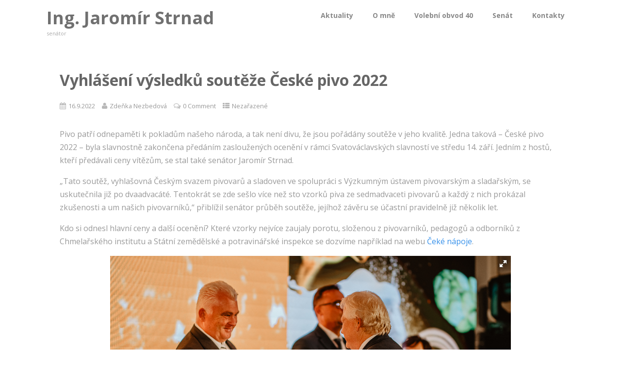

--- FILE ---
content_type: text/html; charset=UTF-8
request_url: https://jaromirstrnad.cz/2022/09/16/vyhlaseni-vysledku-souteze-ceske-pivo-2022/
body_size: 9071
content:
<!DOCTYPE html>
<html xmlns="http://www.w3.org/1999/xhtml" lang="cs-CZ">
<head>

	<!-- Google tag (gtag.js) -->
<script async src="https://www.googletagmanager.com/gtag/js?id=AW-10977735173"></script>
<script>
window.dataLayer = window.dataLayer || []; function gtag(){dataLayer.push(arguments);} gtag('js', new Date()); gtag('config', 'AW-10977735173');
</script>

<meta http-equiv="Content-Type" content="text/html; charset=UTF-8" />
<meta name="keywords" content="jaromir,strnad,starosta,senator,caslav">
<meta name="description" content="Ing.Jaromír Strnad - senátor">
<meta name="author" content="Soner.cz">
<meta name="robots" content="index, follow">
<!--[if IE]><meta http-equiv="X-UA-Compatible" content="IE=edge,chrome=1"><![endif]-->
<meta name="viewport" content="width=device-width, initial-scale=1.0"/>
<link rel="profile" href="http://gmpg.org/xfn/11"/>
<link rel="pingback" href="https://jaromirstrnad.cz/xmlrpc.php" />
<title>Vyhlášení výsledků soutěže České pivo 2022 &#8211; Ing. Jaromír Strnad</title>
<link rel='dns-prefetch' href='//fonts.googleapis.com' />
<link rel='dns-prefetch' href='//s.w.org' />
<link rel="alternate" type="application/rss+xml" title="Ing. Jaromír Strnad &raquo; RSS zdroj" href="https://jaromirstrnad.cz/feed/" />
<link rel="alternate" type="application/rss+xml" title="Ing. Jaromír Strnad &raquo; RSS komentářů" href="https://jaromirstrnad.cz/comments/feed/" />
<link rel="alternate" type="application/rss+xml" title="Ing. Jaromír Strnad &raquo; RSS komentářů pro Vyhlášení výsledků soutěže České pivo 2022" href="https://jaromirstrnad.cz/2022/09/16/vyhlaseni-vysledku-souteze-ceske-pivo-2022/feed/" />
		<script type="text/javascript">
			window._wpemojiSettings = {"baseUrl":"https:\/\/s.w.org\/images\/core\/emoji\/11\/72x72\/","ext":".png","svgUrl":"https:\/\/s.w.org\/images\/core\/emoji\/11\/svg\/","svgExt":".svg","source":{"concatemoji":"https:\/\/jaromirstrnad.cz\/wp-includes\/js\/wp-emoji-release.min.js?ver=30520a0cdf7ffad492252840133928b9"}};
			!function(e,a,t){var n,r,o,i=a.createElement("canvas"),p=i.getContext&&i.getContext("2d");function s(e,t){var a=String.fromCharCode;p.clearRect(0,0,i.width,i.height),p.fillText(a.apply(this,e),0,0);e=i.toDataURL();return p.clearRect(0,0,i.width,i.height),p.fillText(a.apply(this,t),0,0),e===i.toDataURL()}function c(e){var t=a.createElement("script");t.src=e,t.defer=t.type="text/javascript",a.getElementsByTagName("head")[0].appendChild(t)}for(o=Array("flag","emoji"),t.supports={everything:!0,everythingExceptFlag:!0},r=0;r<o.length;r++)t.supports[o[r]]=function(e){if(!p||!p.fillText)return!1;switch(p.textBaseline="top",p.font="600 32px Arial",e){case"flag":return s([55356,56826,55356,56819],[55356,56826,8203,55356,56819])?!1:!s([55356,57332,56128,56423,56128,56418,56128,56421,56128,56430,56128,56423,56128,56447],[55356,57332,8203,56128,56423,8203,56128,56418,8203,56128,56421,8203,56128,56430,8203,56128,56423,8203,56128,56447]);case"emoji":return!s([55358,56760,9792,65039],[55358,56760,8203,9792,65039])}return!1}(o[r]),t.supports.everything=t.supports.everything&&t.supports[o[r]],"flag"!==o[r]&&(t.supports.everythingExceptFlag=t.supports.everythingExceptFlag&&t.supports[o[r]]);t.supports.everythingExceptFlag=t.supports.everythingExceptFlag&&!t.supports.flag,t.DOMReady=!1,t.readyCallback=function(){t.DOMReady=!0},t.supports.everything||(n=function(){t.readyCallback()},a.addEventListener?(a.addEventListener("DOMContentLoaded",n,!1),e.addEventListener("load",n,!1)):(e.attachEvent("onload",n),a.attachEvent("onreadystatechange",function(){"complete"===a.readyState&&t.readyCallback()})),(n=t.source||{}).concatemoji?c(n.concatemoji):n.wpemoji&&n.twemoji&&(c(n.twemoji),c(n.wpemoji)))}(window,document,window._wpemojiSettings);
		</script>
		<style type="text/css">
img.wp-smiley,
img.emoji {
	display: inline !important;
	border: none !important;
	box-shadow: none !important;
	height: 1em !important;
	width: 1em !important;
	margin: 0 .07em !important;
	vertical-align: -0.1em !important;
	background: none !important;
	padding: 0 !important;
}
</style>
<link rel='stylesheet' id='optimizer-style-css'  href='https://jaromirstrnad.cz/wp-content/themes/optimizer/style.css?ver=30520a0cdf7ffad492252840133928b9' type='text/css' media='all' />
<style id='optimizer-style-inline-css' type='text/css'>
#optimizer_front_about-3{ background-color: #ffffff!important; }#optimizer_front_about-3 .about_header, #optimizer_front_about-3 .about_pre, #optimizer_front_about-3 span.div_middle{color: #f39314!important; }#optimizer_front_about-3 span.div_left, #optimizer_front_about-3 span.div_right{background-color: #f39314!important; }#optimizer_front_about-3 .about_content{color: #000000!important; }
#optimizer_front_text-3 .text_block{ background-color:#f39314;padding-top:2%;padding-bottom:2%;padding-left:2%;padding-right:2%;color:#ffffff;background-image:url();}#optimizer_front_text-3 .text_block a:link, #optimizer_front_text-3 .text_block a:visited{color:#ffffff;}
#optimizer_front_posts-3 .lay1 .hentry{  }#optimizer_front_posts-3 .lay1{ background-color: #ffffff;  }#optimizer_front_posts-3 .lay1 .home_title, #optimizer_front_posts-3 .lay1 .home_subtitle, #optimizer_front_posts-3 span.div_middle{color:#f39314;  }#optimizer_front_posts-3 span.div_left, #optimizer_front_posts-3 span.div_right{background-color:#f39314; }
</style>
<link rel='stylesheet' id='optimizer-style-core-css'  href='https://jaromirstrnad.cz/wp-content/themes/optimizer/style_core.css?ver=30520a0cdf7ffad492252840133928b9' type='text/css' media='all' />
<link rel='stylesheet' id='optimizer-icons-css'  href='https://jaromirstrnad.cz/wp-content/themes/optimizer/assets/fonts/font-awesome.css?ver=30520a0cdf7ffad492252840133928b9' type='text/css' media='all' />
<link rel='stylesheet' id='optimizer-animated_css-css'  href='https://jaromirstrnad.cz/wp-content/themes/optimizer/assets/css/animate.min.css?ver=30520a0cdf7ffad492252840133928b9' type='text/css' media='all' />
<link rel='stylesheet' id='optimizer_google_fonts-css'  href='//fonts.googleapis.com/css?family=Open+Sans%3Aregular%2Citalic%2C700%26subset%3Dlatin%2C' type='text/css' media='screen' />
<script type='text/javascript' src='https://jaromirstrnad.cz/wp-includes/js/jquery/jquery.js?ver=1.12.4'></script>
<script type='text/javascript' src='https://jaromirstrnad.cz/wp-includes/js/jquery/jquery-migrate.min.js?ver=1.4.1'></script>
<script type='text/javascript' src='https://jaromirstrnad.cz/wp-content/themes/optimizer/assets/js/optimizer.js?ver=1'></script>
<script type='text/javascript' src='https://jaromirstrnad.cz/wp-content/themes/optimizer/assets/js/other.js?ver=1'></script>
<script type='text/javascript' src='https://jaromirstrnad.cz/wp-content/themes/optimizer/assets/js/magnific-popup.js?ver=1'></script>
<script type='text/javascript' src='https://jaromirstrnad.cz/wp-content/themes/optimizer/assets/js/gallery.js?ver=1'></script>
<link rel='https://api.w.org/' href='https://jaromirstrnad.cz/wp-json/' />
<link rel="EditURI" type="application/rsd+xml" title="RSD" href="https://jaromirstrnad.cz/xmlrpc.php?rsd" />
<link rel="wlwmanifest" type="application/wlwmanifest+xml" href="https://jaromirstrnad.cz/wp-includes/wlwmanifest.xml" /> 
<link rel='prev' title='Setkání rodáků v Bělé se vydařilo na jedničku' href='https://jaromirstrnad.cz/2022/09/16/setkani-rodaku-v-bele-se-vydarilo-na-jednicku/' />
<link rel='next' title='Do druhého kola senátních voleb s podporou starostů regionu' href='https://jaromirstrnad.cz/2022/09/25/do-druheho-kola-senatnich-voleb-s-podporou-starostu-regionu/' />

<link rel="canonical" href="https://jaromirstrnad.cz/2022/09/16/vyhlaseni-vysledku-souteze-ceske-pivo-2022/" />
<link rel='shortlink' href='https://jaromirstrnad.cz/?p=2529' />
<link rel="alternate" type="application/json+oembed" href="https://jaromirstrnad.cz/wp-json/oembed/1.0/embed?url=https%3A%2F%2Fjaromirstrnad.cz%2F2022%2F09%2F16%2Fvyhlaseni-vysledku-souteze-ceske-pivo-2022%2F" />
<link rel="alternate" type="text/xml+oembed" href="https://jaromirstrnad.cz/wp-json/oembed/1.0/embed?url=https%3A%2F%2Fjaromirstrnad.cz%2F2022%2F09%2F16%2Fvyhlaseni-vysledku-souteze-ceske-pivo-2022%2F&#038;format=xml" />
<script type="text/javascript">
(function(url){
	if(/(?:Chrome\/26\.0\.1410\.63 Safari\/537\.31|WordfenceTestMonBot)/.test(navigator.userAgent)){ return; }
	var addEvent = function(evt, handler) {
		if (window.addEventListener) {
			document.addEventListener(evt, handler, false);
		} else if (window.attachEvent) {
			document.attachEvent('on' + evt, handler);
		}
	};
	var removeEvent = function(evt, handler) {
		if (window.removeEventListener) {
			document.removeEventListener(evt, handler, false);
		} else if (window.detachEvent) {
			document.detachEvent('on' + evt, handler);
		}
	};
	var evts = 'contextmenu dblclick drag dragend dragenter dragleave dragover dragstart drop keydown keypress keyup mousedown mousemove mouseout mouseover mouseup mousewheel scroll'.split(' ');
	var logHuman = function() {
		var wfscr = document.createElement('script');
		wfscr.type = 'text/javascript';
		wfscr.async = true;
		wfscr.src = url + '&r=' + Math.random();
		(document.getElementsByTagName('head')[0]||document.getElementsByTagName('body')[0]).appendChild(wfscr);
		for (var i = 0; i < evts.length; i++) {
			removeEvent(evts[i], logHuman);
		}
	};
	for (var i = 0; i < evts.length; i++) {
		addEvent(evts[i], logHuman);
	}
})('//jaromirstrnad.cz/?wordfence_logHuman=1&hid=960B6426D002B57F9BAD970D418AE361');
</script><style type="text/css">

/*Fixed Background*/

	/*BOXED LAYOUT*/
	.site_boxed .layer_wrapper, body.home.site_boxed #slidera {width: 85%;float: left;margin: 0 7.5%;
	background: #ffffff;}
	.site_boxed .stat_bg, .site_boxed .stat_bg_overlay{width: 85%;}
	.site_boxed .social_buttons{background: #ffffff;}
	.site_boxed .center {width: 95%;margin: 0 auto;}
	.site_boxed .head_top .center{ width:95%!important;}



/*Site Content Text Style*/
body, input, textarea{ 
	font-family:Open Sans; 	font-size:16px; }

.single_metainfo, .single_post .single_metainfo a, a:link, a:visited, .single_post_content .tabs li a{ color:#999999;}

.page_head, .author_div{ background:#f39314; color:#ffffff;}
.page_head .postitle{color:#ffffff;}	
.page_head .layerbread a{color:#ffffff;}	

/*LINK COLOR*/
.org_comment a, .thn_post_wrap a:link, .thn_post_wrap a:visited, .lts_lightbox_content a:link, .lts_lightbox_content a:visited, .athor_desc a:link, .athor_desc a:visited{color:#3590ea;}
.org_comment a:hover, .thn_post_wrap a:link:hover, .lts_lightbox_content a:link:hover, .lts_lightbox_content a:visited:hover, .athor_desc a:link:hover, .athor_desc a:visited:hover{color:#1e73be;}

/*-----------------------------Static Slider Content box width------------------------------------*/
.stat_content_inner .center{width:49%;}
.stat_content_inner{bottom:4%; color:#ffffff;}


/*STATIC SLIDE CTA BUTTONS COLORS*/
.static_cta1.cta_hollow, .static_cta1.cta_hollow_big{ background:transparent!important; color:#ffffff;}
.static_cta1.cta_flat, .static_cta1.cta_flat_big, .static_cta1.cta_rounded, .static_cta1.cta_rounded_big, .static_cta1.cta_hollow:hover, .static_cta1.cta_hollow_big:hover{ background:#f39314!important; color:#ffffff; border-color:#f39314!important;}

.static_cta2.cta_hollow, .static_cta2.cta_hollow_big{ background:transparent; color:#ffffff;}
.static_cta2.cta_flat, .static_cta2.cta_flat_big, .static_cta2.cta_rounded, .static_cta2.cta_rounded_big, .static_cta2.cta_hollow:hover, .static_cta2.cta_hollow_big:hover{ background:#f39314!important; color:#ffffff;border-color:#f39314!important;}


/*-----------------------------COLORS------------------------------------*/
		/*Header Color*/
		.header{ position:relative!important; background:#ffffff;}
				
				.home.has_trans_header .header_wrap {float: left; position:relative;width: 100%;}
		.home.has_trans_header .header{position: absolute!important;z-index: 999;}


		/*Boxed Header should have boxed width*/
		body.home.site_boxed .header_wrap.layer_wrapper{width: 85%;float: left;margin: 0 7.5%;}
		
		.home.has_trans_header .header, .home.has_trans_header.page.page-template-page-frontpage_template .header{ background:transparent!important; background-image:none;}
				.home.has_trans_header.page .header{background:#ffffff!important;}
		@media screen and (max-width: 480px){
		.home.has_trans_header .header{ background:#ffffff!important;}
		}
		


		/*LOGO*/
				.logo h2, .logo h1, .logo h2 a, .logo h1 a{ 
						font-size:15;			color:#707070;
		}
		body.has_trans_header.home .header .logo h2, body.has_trans_header.home .header .logo h1, body.has_trans_header.home .header .logo h2 a, body.has_trans_header.home .header .logo h1 a, body.has_trans_header.home span.desc{ color:#fff;}
		#simple-menu{color:#888888;}
		body.home.has_trans_header #simple-menu{color:#fff;}
		span.desc{color:#707070;}

		/*MENU Text Color*/
		#topmenu ul li a{color:#888888;}
		body.has_trans_header.home #topmenu ul li a, body.has_trans_header.home .head_soc .social_bookmarks.bookmark_simple a{ color:#fff;}
		#topmenu ul li.menu_hover a{border-color:#f39314;}
		#topmenu ul li.menu_hover>a, body.has_trans_header.home #topmenu ul li.menu_hover>a{color:#f39314;}
		#topmenu ul li.current-menu-item>a{color:#f39314;}
		#topmenu ul li ul{border-color:#f39314 transparent transparent transparent;}
		#topmenu ul.menu>li:hover:after{background-color:#f39314;}
		
		#topmenu ul li ul li a:hover{ background:#f39314; color:#FFFFFF;}
		.head_soc .social_bookmarks a{color:#888888;}
		.head_soc .social_bookmarks.bookmark_hexagon a:before {border-bottom-color: rgba(136,136,136, 0.3)!important;}
		.head_soc .social_bookmarks.bookmark_hexagon a i {background:rgba(136,136,136, 0.3)!important;}
		.head_soc .social_bookmarks.bookmark_hexagon a:after { border-top-color:rgba(136,136,136, 0.3)!important;}
		

		/*BASE Color*/
		.widget_border, .heading_border, #wp-calendar #today, .thn_post_wrap .more-link:hover, .moretag:hover, .search_term #searchsubmit, .error_msg #searchsubmit, #searchsubmit, .optimizer_pagenav a:hover, .nav-box a:hover .left_arro, .nav-box a:hover .right_arro, .pace .pace-progress, .homeposts_title .menu_border, .pad_menutitle, span.widget_border, .ast_login_widget #loginform #wp-submit, .prog_wrap, .lts_layout1 a.image, .lts_layout2 a.image, .lts_layout3 a.image, .rel_tab:hover .related_img, .wpcf7-submit, .woo-slider #post_slider li.sale .woo_sale, .nivoinner .slide_button_wrap .lts_button, #accordion .slide_button_wrap .lts_button, .img_hover, p.form-submit #submit, .optimposts .type-product a.button.add_to_cart_button{background:#f39314;} 
		
		.share_active, .comm_auth a, .logged-in-as a, .citeping a, .lay3 h2 a:hover, .lay4 h2 a:hover, .lay5 .postitle a:hover, .nivo-caption p a, .acord_text p a, .org_comment a, .org_ping a, .contact_submit input:hover, .widget_calendar td a, .ast_biotxt a, .ast_bio .ast_biotxt h3, .lts_layout2 .listing-item h2 a:hover, .lts_layout3 .listing-item h2 a:hover, .lts_layout4 .listing-item h2 a:hover, .lts_layout5 .listing-item h2 a:hover, .rel_tab:hover .rel_hover, .post-password-form input[type~=submit], .bio_head h3, .blog_mo a:hover, .ast_navigation a:hover, .lts_layout4 .blog_mo a:hover{color:#f39314;}
		#home_widgets .widget .thn_wgt_tt, #sidebar .widget .thn_wgt_tt, #footer .widget .thn_wgt_tt, .astwt_iframe a, .ast_bio .ast_biotxt h3, .ast_bio .ast_biotxt a, .nav-box a span, .lay2 h2.postitle:hover a{color:#f39314;}
		.pace .pace-activity{border-top-color: #f39314!important;border-left-color: #f39314!important;}
		.pace .pace-progress-inner{box-shadow: 0 0 10px #f39314, 0 0 5px #f39314;
		  -webkit-box-shadow: 0 0 10px #f39314, 0 0 5px #f39314;
		  -moz-box-shadow: 0 0 10px #f39314, 0 0 5px #f39314;}
		
		.fotorama__thumb-border, .ast_navigation a:hover{ border-color:#f39314!important;}
		
		
		/*Text Color on BASE COLOR Element*/
		.icon_round a, #wp-calendar #today, .moretag:hover, .search_term #searchsubmit, .error_msg #searchsubmit, .optimizer_pagenav a:hover, .ast_login_widget #loginform #wp-submit, #searchsubmit, .prog_wrap, .rel_tab .related_img i, .lay1 h2.postitle a, .nivoinner .slide_button_wrap .lts_button, #accordion .slide_button_wrap .lts_button, .lts_layout1 .icon_wrap a, .lts_layout2 .icon_wrap a, .lts_layout3 .icon_wrap a, .lts_layout1 .icon_wrap a:hover{color:#FFFFFF;}
		.thn_post_wrap .listing-item .moretag:hover, body .lts_layout1 .listing-item .title, .lts_layout2 .img_wrap .optimizer_plus, .img_hover .icon_wrap a, body .thn_post_wrap .lts_layout1 .icon_wrap a, .wpcf7-submit, .woo-slider #post_slider li.sale .woo_sale, p.form-submit #submit, .optimposts .type-product a.button.add_to_cart_button{color:#FFFFFF;}




/*Sidebar Widget Background Color */
#sidebar .widget{ background:#FFFFFF;}
/*Widget Title Color */
#sidebar .widget .widgettitle, #sidebar .widget .widgettitle a{color:#666666;}
#sidebar .widget li a, #sidebar .widget, #sidebar .widget .widget_wrap{ color:#999999;}
#sidebar .widget .widgettitle, #sidebar .widget .widgettitle a{font-size:16px;}



#footer .widgets .widgettitle, #copyright a{color:#ffffff;}

/*FOOTER WIDGET COLORS*/
#footer{background: #222222;}
#footer .widgets .widget a, #footer .widgets{color:#666666;}
/*COPYRIGHT COLORS*/
#copyright{background: #333333;}
#copyright a, #copyright{color: #999999;}
.foot_soc .social_bookmarks a{color:#999999;}
.foot_soc .social_bookmarks.bookmark_hexagon a:before {border-bottom-color: rgba(153,153,153, 0.3);}
.foot_soc .social_bookmarks.bookmark_hexagon a i {background:rgba(153,153,153, 0.3);}
.foot_soc .social_bookmarks.bookmark_hexagon a:after { border-top-color:rgba(153,153,153, 0.3);}



/*-------------------------------------TYPOGRAPHY--------------------------------------*/

/*Post Titles, headings and Menu Font*/
h1, h2, h3, h4, h5, h6, #topmenu ul li a, .postitle, .product_title{ font-family:Open Sans;}


#topmenu ul li a{font-size:14px;}
#topmenu ul li {line-height: 14px;}

/*Body Text Color*/
body, .home_cat a, .contact_submit input, .comment-form-comment textarea{ color:#999999;}
.single_post_content .tabs li a{ color:#999999;}
.thn_post_wrap .listing-item .moretag{ color:#999999;}
	
	

/*Post Title */
.postitle, .postitle a, .nav-box a, h3#comments, h3#comments_ping, .comment-reply-title, .related_h3, .nocomments, .lts_layout2 .listing-item h2 a, .lts_layout3 .listing-item h2 a, .lts_layout4 .listing-item h2 a, .author_inner h5, .product_title, .woocommerce-tabs h2, .related.products h2, .optimposts .type-product h2.postitle a, .woocommerce ul.products li.product h3{ text-decoration:none; color:#666666;}

/*Woocommerce*/
.optimposts .type-product a.button.add_to_cart_button:hover{background-color:#FFFFFF;color:#f39314;} 
.optimposts .lay2_wrap .type-product span.price, .optimposts .lay3_wrap .type-product span.price, .optimposts .lay4_wrap  .type-product span.price, .optimposts .lay4_wrap  .type-product a.button.add_to_cart_button{color:#666666;}
.optimposts .lay2_wrap .type-product a.button.add_to_cart_button:before, .optimposts .lay3_wrap .type-product a.button.add_to_cart_button:before{color:#666666;}
.optimposts .lay2_wrap .type-product a.button.add_to_cart_button:hover:before, .optimposts .lay3_wrap .type-product a.button.add_to_cart_button:hover:before, .optimposts .lay4_wrap  .type-product h2.postitle a{color:#f39314;}



@media screen and (max-width: 480px){
body.home.has_trans_header .header .logo h1 a{ color:#707070!important;}
body.home.has_trans_header .header #simple-menu{color:#888888!important;}
}

/*USER'S CUSTOM CSS---------------------------------------------------------*/
/*---------------------------------------------------------*/
</style>

<!--[if IE]>
<style type="text/css">
.text_block_wrap, .home .lay1, .home .lay2, .home .lay3, .home .lay4, .home .lay5, .home_testi .looper, #footer .widgets{opacity:1!important;}
#topmenu ul li a{display: block;padding: 20px; background:url(#);}
</style>
<![endif]-->
</head>

<body class="post-template-default single single-post postid-2529 single-format-standard site_full has_trans_header not_frontpage">
<!--HEADER-->
<div class="header_wrap layer_wrapper">
	
<!--HEADER STARTS-->
    <div class="header">

        <div class="center">
            <div class="head_inner">
            <!--LOGO START-->
                <div class="logo">
                                                                            <h2><a href="https://jaromirstrnad.cz/">Ing. Jaromír Strnad</a></h2>
                            <span class="desc">senátor</span>
                                                
                                    </div>
            <!--LOGO END-->
            
            <!--MENU START--> 
                <!--MOBILE MENU START-->
                <a id="simple-menu" href="#sidr"><i class="fa-bars"></i></a>
                <!--MOBILE MENU END--> 
                
                <div id="topmenu" class="">
                <div class="menu-header"><ul id="menu-menu" class="menu"><li id="menu-item-451" class="menu-item menu-item-type-post_type menu-item-object-page menu-item-451"><a href="https://jaromirstrnad.cz/aktuality/">Aktuality</a></li>
<li id="menu-item-783" class="menu-item menu-item-type-post_type menu-item-object-page menu-item-783"><a href="https://jaromirstrnad.cz/o-mne-2/">O mně</a></li>
<li id="menu-item-453" class="menu-item menu-item-type-post_type menu-item-object-page menu-item-453"><a href="https://jaromirstrnad.cz/volebni-obvod-40/">Volební obvod 40</a></li>
<li id="menu-item-712" class="menu-item menu-item-type-post_type menu-item-object-page menu-item-712"><a href="https://jaromirstrnad.cz/senat/">Senát</a></li>
<li id="menu-item-454" class="menu-item menu-item-type-post_type menu-item-object-page menu-item-454"><a href="https://jaromirstrnad.cz/kontakty/">Kontakty</a></li>
</ul></div>                <!--LOAD THE HEADR SOCIAL LINKS-->
					<div class="head_soc">
						                    </div>
                </div>
            <!--MENU END-->
            
            </div>
    </div>
    </div>
<!--HEADER ENDS--></div><!--layer_wrapper class END-->

	<!--Slider START-->
		      <!--Slider END-->

<div class="post_wrap layer_wrapper">

	<div id="content">
		<div class="center">
           <!--POST START-->
			<div class="single_wrap no_sidebar">
				<div class="single_post">

                                       <div class="post-2529 post type-post status-publish format-standard has-post-thumbnail hentry category-nezarazene" id="post-2529"> 
                        
                    <!--EDIT BUTTON START-->
						    				<!--EDIT BUTTON END-->
                    
                    <!--POST START-->
                        <div class="single_post_content">
                        
                            <h1 class="postitle entry-title">Vyhlášení výsledků soutěže České pivo 2022</h1>
                            <!--POST INFO START-->
								                                <div class="single_metainfo ">
                                	<!--DATE-->
                                    <i class="fa-calendar"></i><a class="comm_date post-date updated">16.9.2022</a>
                                    <!--AUTHOR-->
                                    <i class="fa-user"></i><a class='vcard author post-author' href="https://jaromirstrnad.cz/author/nezbedova/"><span class='fn'>Zdeňka Nezbedová</span></a>
                                    <!--COMMENTS COUNT-->
                                    <i class="fa-comments-o"></i><div class="meta_comm"><a href="https://jaromirstrnad.cz/2022/09/16/vyhlaseni-vysledku-souteze-ceske-pivo-2022/#respond">0 Comment</a></div>                                	<!--CATEGORY LIST-->
                                  <i class="fa-th-list"></i><div class="catag_list"><a href="https://jaromirstrnad.cz/category/nezarazene/" rel="category tag">Nezařazené</a></div>
                                </div>
                                                            <!--POST INFO END-->
                            
                            <!--POST CONTENT START-->
                                <div class="thn_post_wrap">

									<p>Pivo patří odnepaměti k pokladům našeho národa, a tak není divu, že jsou pořádány soutěže v jeho kvalitě. Jedna taková &#8211; České pivo 2022 &#8211; byla slavnostně zakončena předáním zasloužených ocenění v rámci Svatováclavských slavností ve středu 14. září. Jedním z hostů, kteří předávali ceny vítězům, se stal také senátor Jaromír Strnad.</p>
<p>„Tato soutěž, vyhlašovná Českým svazem pivovarů a sladoven ve spolupráci s Výzkumným ústavem pivovarským a sladařským, se uskutečnila již po dvaadvacáté. Tentokrát se zde sešlo více než sto vzorků piva ze sedmadvaceti pivovarů a každý z nich prokázal zkušenosti a um našich pivovarníků,“ přiblížil senátor průběh soutěže, jejíhož závěru se účastní pravidelně již několik let.</p>
<p>Kdo si odnesl hlavní ceny a další ocenění? Které vzorky nejvíce zaujaly porotu, složenou z pivovarníků, pedagogů a odborníků z Chmelařského institutu a Státní zemědělské a potravinářské inspekce se dozvíme například na webu <a href="https://www.ceskenapoje.cz/beer/vysledky-degustacni-souteze-ceske-pivo-2022.html">Čeké nápoje</a>.</p>

		<style type='text/css'>
			#gallery-1 {
				margin: auto;
			}
			#gallery-1 .gallery-item {
				float: left;
				margin-top: 10px;
				text-align: center;
				width: 33%;
			}
			#gallery-1 img {
				border: 2px solid #cfcfcf;
			}
			#gallery-1 .gallery-caption {
				margin-left: 0;
			}
			/* see gallery_shortcode() in wp-includes/media.php */
		</style>
		<div id='gallery-1' class='gallery galleryid-2529 gallery-columns-3 gallery-size-medium'><dl class='gallery-item'>
			<dt class='gallery-icon landscape'>
				<a href='https://jaromirstrnad.cz/wp-content/uploads/2022/09/CSPAS-257.jpg'><img width="300" height="200" src="https://jaromirstrnad.cz/wp-content/uploads/2022/09/CSPAS-257-300x200.jpg" class="attachment-medium size-medium" alt="" srcset="https://jaromirstrnad.cz/wp-content/uploads/2022/09/CSPAS-257-300x200.jpg 300w, https://jaromirstrnad.cz/wp-content/uploads/2022/09/CSPAS-257-768x511.jpg 768w, https://jaromirstrnad.cz/wp-content/uploads/2022/09/CSPAS-257-1024x682.jpg 1024w" sizes="(max-width: 300px) 100vw, 300px" /></a>
			</dt></dl><dl class='gallery-item'>
			<dt class='gallery-icon landscape'>
				<a href='https://jaromirstrnad.cz/wp-content/uploads/2022/09/CSPAS-137.jpg'><img width="300" height="200" src="https://jaromirstrnad.cz/wp-content/uploads/2022/09/CSPAS-137-300x200.jpg" class="attachment-medium size-medium" alt="" srcset="https://jaromirstrnad.cz/wp-content/uploads/2022/09/CSPAS-137-300x200.jpg 300w, https://jaromirstrnad.cz/wp-content/uploads/2022/09/CSPAS-137-768x511.jpg 768w, https://jaromirstrnad.cz/wp-content/uploads/2022/09/CSPAS-137-1024x682.jpg 1024w" sizes="(max-width: 300px) 100vw, 300px" /></a>
			</dt></dl><dl class='gallery-item'>
			<dt class='gallery-icon landscape'>
				<a href='https://jaromirstrnad.cz/wp-content/uploads/2022/09/CSPAS-138.jpg'><img width="300" height="200" src="https://jaromirstrnad.cz/wp-content/uploads/2022/09/CSPAS-138-300x200.jpg" class="attachment-medium size-medium" alt="" srcset="https://jaromirstrnad.cz/wp-content/uploads/2022/09/CSPAS-138-300x200.jpg 300w, https://jaromirstrnad.cz/wp-content/uploads/2022/09/CSPAS-138-768x511.jpg 768w, https://jaromirstrnad.cz/wp-content/uploads/2022/09/CSPAS-138-1024x682.jpg 1024w" sizes="(max-width: 300px) 100vw, 300px" /></a>
			</dt></dl><br style="clear: both" /><dl class='gallery-item'>
			<dt class='gallery-icon landscape'>
				<a href='https://jaromirstrnad.cz/wp-content/uploads/2022/09/CSPAS-155.jpg'><img width="300" height="200" src="https://jaromirstrnad.cz/wp-content/uploads/2022/09/CSPAS-155-300x200.jpg" class="attachment-medium size-medium" alt="" srcset="https://jaromirstrnad.cz/wp-content/uploads/2022/09/CSPAS-155-300x200.jpg 300w, https://jaromirstrnad.cz/wp-content/uploads/2022/09/CSPAS-155-768x511.jpg 768w, https://jaromirstrnad.cz/wp-content/uploads/2022/09/CSPAS-155-1024x682.jpg 1024w" sizes="(max-width: 300px) 100vw, 300px" /></a>
			</dt></dl><dl class='gallery-item'>
			<dt class='gallery-icon landscape'>
				<a href='https://jaromirstrnad.cz/wp-content/uploads/2022/09/CSPAS-165.jpg'><img width="300" height="200" src="https://jaromirstrnad.cz/wp-content/uploads/2022/09/CSPAS-165-300x200.jpg" class="attachment-medium size-medium" alt="" srcset="https://jaromirstrnad.cz/wp-content/uploads/2022/09/CSPAS-165-300x200.jpg 300w, https://jaromirstrnad.cz/wp-content/uploads/2022/09/CSPAS-165-768x511.jpg 768w, https://jaromirstrnad.cz/wp-content/uploads/2022/09/CSPAS-165-1024x682.jpg 1024w" sizes="(max-width: 300px) 100vw, 300px" /></a>
			</dt></dl><dl class='gallery-item'>
			<dt class='gallery-icon landscape'>
				<a href='https://jaromirstrnad.cz/wp-content/uploads/2022/09/CSPAS-170.jpg'><img width="300" height="200" src="https://jaromirstrnad.cz/wp-content/uploads/2022/09/CSPAS-170-300x200.jpg" class="attachment-medium size-medium" alt="" srcset="https://jaromirstrnad.cz/wp-content/uploads/2022/09/CSPAS-170-300x200.jpg 300w, https://jaromirstrnad.cz/wp-content/uploads/2022/09/CSPAS-170-768x511.jpg 768w, https://jaromirstrnad.cz/wp-content/uploads/2022/09/CSPAS-170-1024x682.jpg 1024w" sizes="(max-width: 300px) 100vw, 300px" /></a>
			</dt></dl><br style="clear: both" /><dl class='gallery-item'>
			<dt class='gallery-icon landscape'>
				<a href='https://jaromirstrnad.cz/wp-content/uploads/2022/09/CSPAS-177.jpg'><img width="300" height="200" src="https://jaromirstrnad.cz/wp-content/uploads/2022/09/CSPAS-177-300x200.jpg" class="attachment-medium size-medium" alt="" srcset="https://jaromirstrnad.cz/wp-content/uploads/2022/09/CSPAS-177-300x200.jpg 300w, https://jaromirstrnad.cz/wp-content/uploads/2022/09/CSPAS-177-768x511.jpg 768w, https://jaromirstrnad.cz/wp-content/uploads/2022/09/CSPAS-177-1024x682.jpg 1024w" sizes="(max-width: 300px) 100vw, 300px" /></a>
			</dt></dl><dl class='gallery-item'>
			<dt class='gallery-icon landscape'>
				<a href='https://jaromirstrnad.cz/wp-content/uploads/2022/09/CSPAS-211.jpg'><img width="300" height="200" src="https://jaromirstrnad.cz/wp-content/uploads/2022/09/CSPAS-211-300x200.jpg" class="attachment-medium size-medium" alt="" srcset="https://jaromirstrnad.cz/wp-content/uploads/2022/09/CSPAS-211-300x200.jpg 300w, https://jaromirstrnad.cz/wp-content/uploads/2022/09/CSPAS-211-768x511.jpg 768w, https://jaromirstrnad.cz/wp-content/uploads/2022/09/CSPAS-211-1024x682.jpg 1024w" sizes="(max-width: 300px) 100vw, 300px" /></a>
			</dt></dl><dl class='gallery-item'>
			<dt class='gallery-icon landscape'>
				<a href='https://jaromirstrnad.cz/wp-content/uploads/2022/09/CSPAS-245.jpg'><img width="300" height="200" src="https://jaromirstrnad.cz/wp-content/uploads/2022/09/CSPAS-245-300x200.jpg" class="attachment-medium size-medium" alt="" srcset="https://jaromirstrnad.cz/wp-content/uploads/2022/09/CSPAS-245-300x200.jpg 300w, https://jaromirstrnad.cz/wp-content/uploads/2022/09/CSPAS-245-768x511.jpg 768w, https://jaromirstrnad.cz/wp-content/uploads/2022/09/CSPAS-245-1024x682.jpg 1024w" sizes="(max-width: 300px) 100vw, 300px" /></a>
			</dt></dl><br style="clear: both" /><dl class='gallery-item'>
			<dt class='gallery-icon landscape'>
				<a href='https://jaromirstrnad.cz/wp-content/uploads/2022/09/CSPAS-247.jpg'><img width="300" height="200" src="https://jaromirstrnad.cz/wp-content/uploads/2022/09/CSPAS-247-300x200.jpg" class="attachment-medium size-medium" alt="" srcset="https://jaromirstrnad.cz/wp-content/uploads/2022/09/CSPAS-247-300x200.jpg 300w, https://jaromirstrnad.cz/wp-content/uploads/2022/09/CSPAS-247-768x511.jpg 768w, https://jaromirstrnad.cz/wp-content/uploads/2022/09/CSPAS-247-1024x682.jpg 1024w" sizes="(max-width: 300px) 100vw, 300px" /></a>
			</dt></dl><dl class='gallery-item'>
			<dt class='gallery-icon landscape'>
				<a href='https://jaromirstrnad.cz/wp-content/uploads/2022/09/CSPAS-252.jpg'><img width="300" height="200" src="https://jaromirstrnad.cz/wp-content/uploads/2022/09/CSPAS-252-300x200.jpg" class="attachment-medium size-medium" alt="" srcset="https://jaromirstrnad.cz/wp-content/uploads/2022/09/CSPAS-252-300x200.jpg 300w, https://jaromirstrnad.cz/wp-content/uploads/2022/09/CSPAS-252-768x511.jpg 768w, https://jaromirstrnad.cz/wp-content/uploads/2022/09/CSPAS-252-1024x682.jpg 1024w" sizes="(max-width: 300px) 100vw, 300px" /></a>
			</dt></dl><dl class='gallery-item'>
			<dt class='gallery-icon landscape'>
				<a href='https://jaromirstrnad.cz/wp-content/uploads/2022/09/CSPAS-274.jpg'><img width="300" height="200" src="https://jaromirstrnad.cz/wp-content/uploads/2022/09/CSPAS-274-300x200.jpg" class="attachment-medium size-medium" alt="" srcset="https://jaromirstrnad.cz/wp-content/uploads/2022/09/CSPAS-274-300x200.jpg 300w, https://jaromirstrnad.cz/wp-content/uploads/2022/09/CSPAS-274-768x511.jpg 768w, https://jaromirstrnad.cz/wp-content/uploads/2022/09/CSPAS-274-1024x682.jpg 1024w" sizes="(max-width: 300px) 100vw, 300px" /></a>
			</dt></dl><br style="clear: both" /><dl class='gallery-item'>
			<dt class='gallery-icon landscape'>
				<a href='https://jaromirstrnad.cz/wp-content/uploads/2022/09/CSPAS-311.jpg'><img width="300" height="200" src="https://jaromirstrnad.cz/wp-content/uploads/2022/09/CSPAS-311-300x200.jpg" class="attachment-medium size-medium" alt="" srcset="https://jaromirstrnad.cz/wp-content/uploads/2022/09/CSPAS-311-300x200.jpg 300w, https://jaromirstrnad.cz/wp-content/uploads/2022/09/CSPAS-311-768x511.jpg 768w, https://jaromirstrnad.cz/wp-content/uploads/2022/09/CSPAS-311-1024x682.jpg 1024w" sizes="(max-width: 300px) 100vw, 300px" /></a>
			</dt></dl><dl class='gallery-item'>
			<dt class='gallery-icon landscape'>
				<a href='https://jaromirstrnad.cz/wp-content/uploads/2022/09/CSPAS-313.jpg'><img width="300" height="200" src="https://jaromirstrnad.cz/wp-content/uploads/2022/09/CSPAS-313-300x200.jpg" class="attachment-medium size-medium" alt="" srcset="https://jaromirstrnad.cz/wp-content/uploads/2022/09/CSPAS-313-300x200.jpg 300w, https://jaromirstrnad.cz/wp-content/uploads/2022/09/CSPAS-313-768x511.jpg 768w, https://jaromirstrnad.cz/wp-content/uploads/2022/09/CSPAS-313-1024x682.jpg 1024w" sizes="(max-width: 300px) 100vw, 300px" /></a>
			</dt></dl><dl class='gallery-item'>
			<dt class='gallery-icon landscape'>
				<a href='https://jaromirstrnad.cz/wp-content/uploads/2022/09/CSPAS-329.jpg'><img width="300" height="200" src="https://jaromirstrnad.cz/wp-content/uploads/2022/09/CSPAS-329-300x200.jpg" class="attachment-medium size-medium" alt="" srcset="https://jaromirstrnad.cz/wp-content/uploads/2022/09/CSPAS-329-300x200.jpg 300w, https://jaromirstrnad.cz/wp-content/uploads/2022/09/CSPAS-329-768x511.jpg 768w, https://jaromirstrnad.cz/wp-content/uploads/2022/09/CSPAS-329-1024x682.jpg 1024w" sizes="(max-width: 300px) 100vw, 300px" /></a>
			</dt></dl><br style="clear: both" /><dl class='gallery-item'>
			<dt class='gallery-icon landscape'>
				<a href='https://jaromirstrnad.cz/wp-content/uploads/2022/09/CSPAS-366.jpg'><img width="300" height="200" src="https://jaromirstrnad.cz/wp-content/uploads/2022/09/CSPAS-366-300x200.jpg" class="attachment-medium size-medium" alt="" srcset="https://jaromirstrnad.cz/wp-content/uploads/2022/09/CSPAS-366-300x200.jpg 300w, https://jaromirstrnad.cz/wp-content/uploads/2022/09/CSPAS-366-768x511.jpg 768w, https://jaromirstrnad.cz/wp-content/uploads/2022/09/CSPAS-366-1024x682.jpg 1024w" sizes="(max-width: 300px) 100vw, 300px" /></a>
			</dt></dl><dl class='gallery-item'>
			<dt class='gallery-icon landscape'>
				<a href='https://jaromirstrnad.cz/wp-content/uploads/2022/09/CSPAS-365.jpg'><img width="300" height="200" src="https://jaromirstrnad.cz/wp-content/uploads/2022/09/CSPAS-365-300x200.jpg" class="attachment-medium size-medium" alt="" srcset="https://jaromirstrnad.cz/wp-content/uploads/2022/09/CSPAS-365-300x200.jpg 300w, https://jaromirstrnad.cz/wp-content/uploads/2022/09/CSPAS-365-768x511.jpg 768w, https://jaromirstrnad.cz/wp-content/uploads/2022/09/CSPAS-365-1024x682.jpg 1024w" sizes="(max-width: 300px) 100vw, 300px" /></a>
			</dt></dl><dl class='gallery-item'>
			<dt class='gallery-icon landscape'>
				<a href='https://jaromirstrnad.cz/wp-content/uploads/2022/09/CSPAS-353.jpg'><img width="300" height="200" src="https://jaromirstrnad.cz/wp-content/uploads/2022/09/CSPAS-353-300x200.jpg" class="attachment-medium size-medium" alt="" srcset="https://jaromirstrnad.cz/wp-content/uploads/2022/09/CSPAS-353-300x200.jpg 300w, https://jaromirstrnad.cz/wp-content/uploads/2022/09/CSPAS-353-768x511.jpg 768w, https://jaromirstrnad.cz/wp-content/uploads/2022/09/CSPAS-353-1024x682.jpg 1024w" sizes="(max-width: 300px) 100vw, 300px" /></a>
			</dt></dl><br style="clear: both" /><dl class='gallery-item'>
			<dt class='gallery-icon landscape'>
				<a href='https://jaromirstrnad.cz/wp-content/uploads/2022/09/CSPAS-332.jpg'><img width="300" height="200" src="https://jaromirstrnad.cz/wp-content/uploads/2022/09/CSPAS-332-300x200.jpg" class="attachment-medium size-medium" alt="" srcset="https://jaromirstrnad.cz/wp-content/uploads/2022/09/CSPAS-332-300x200.jpg 300w, https://jaromirstrnad.cz/wp-content/uploads/2022/09/CSPAS-332-768x511.jpg 768w, https://jaromirstrnad.cz/wp-content/uploads/2022/09/CSPAS-332-1024x682.jpg 1024w" sizes="(max-width: 300px) 100vw, 300px" /></a>
			</dt></dl>
			<br style='clear: both' />
		</div>

                                    
                                </div>
                                	<div style="clear:both"></div>
                                <div class="thn_post_wrap wp_link_pages">
									                                </div>
                            <!--POST CONTENT END-->
                            
                            
                            
                            <!--POST FOOTER START-->
                                <div class="post_foot">
                                    <div class="post_meta">
										                                     </div>
                               </div>
                           <!--POST FOOTER END-->
                            
                        </div>
                    <!--POST END-->
                    </div>
                        
             
       
                        
								<!--NEXT AND PREVIOUS POSTS START--> 
												  
        <div id="ast_nextprev" class="navigation ">
        
			<span class="div_middle"><i class="fa fa-stop"></i></span> 
            
                            <div class="nav-box ast-prev">
                                <a href="https://jaromirstrnad.cz/2022/09/16/setkani-rodaku-v-bele-se-vydarilo-na-jednicku/" rel="prev"><i class="fa fa-angle-left"></i>Previous Post<br><span>Setkání rodáků v Bělé se vydařilo na jedničku</span></a>                  <div class="prev_cat_name">
                    <a href="https://jaromirstrnad.cz/category/nezarazene/">Nezařazené</a>                  </div>
                </div>
                                        <div class="nav-box ast-next">
                                <a href="https://jaromirstrnad.cz/2022/09/25/do-druheho-kola-senatnich-voleb-s-podporou-starostu-regionu/" rel="next"><i class="fa fa-angle-right"></i><img width="150" height="150" src="https://jaromirstrnad.cz/wp-content/uploads/2020/08/DSC_0535-150x150.jpg" class="attachment-thumbnail size-thumbnail wp-post-image" alt="" />Next Post<br><span>Do druhého kola senátních voleb s podporou starostů regionu</span></a>                  <div class="next_cat_name">
                    <a href="https://jaromirstrnad.cz/category/nezarazene/">Nezařazené</a>                  </div>
                </div>
                    </div>
                                                            <!--NEXT AND PREVIOUS POSTS END-->          
                

            <!--COMMENT START: Calling the Comment Section. If you want to hide comments from your posts, remove the line below-->     
				 
            <!--COMMENT END-->


			</div>
</div>
            
            <!--SIDEBAR START--> 
            	
                        <!--SIDEBAR END--> 



		</div><!--center class END-->
	</div><!--#content END-->
</div><!--layer_wrapper class END-->


		<a class="to_top "><i class="fa-angle-up fa-2x"></i></a>



<!--Footer Start-->
<div class="footer_wrap layer_wrapper ">

<div id="footer">
    <div class="center">
            
    </div>
        <!--Copyright Footer START-->
            <div id="copyright" class="soc_right">
                <div class="center">
                
                    <!--Site Copyright Text START-->
                    </br>	
 <a href="http://soner.cz">Powered by Soner</a>

                    <!--Site Copyright Text END-->
               
               <div class="foot_right_wrap">  
                    <!--SOCIAL ICONS START-->
                      <div class="foot_soc">
<div class="social_bookmarks bookmark_simple bookmark_size_normal">
	                                                                
         
</div></div>
                        <!--SOCIAL ICONS END-->
                </div>
                
                </div><!--Center END-->

            </div>
        <!--Copyright Footer END-->
</div>
<!--Footer END-->



    
</div><!--layer_wrapper class END-->






<script type='text/javascript' src='https://jaromirstrnad.cz/wp-includes/js/hoverIntent.min.js?ver=1.8.1'></script>
<script type='text/javascript' src='https://jaromirstrnad.cz/wp-includes/js/comment-reply.min.js?ver=30520a0cdf7ffad492252840133928b9'></script>
<script type='text/javascript' src='https://jaromirstrnad.cz/wp-includes/js/wp-embed.min.js?ver=30520a0cdf7ffad492252840133928b9'></script>
</body>
</html>